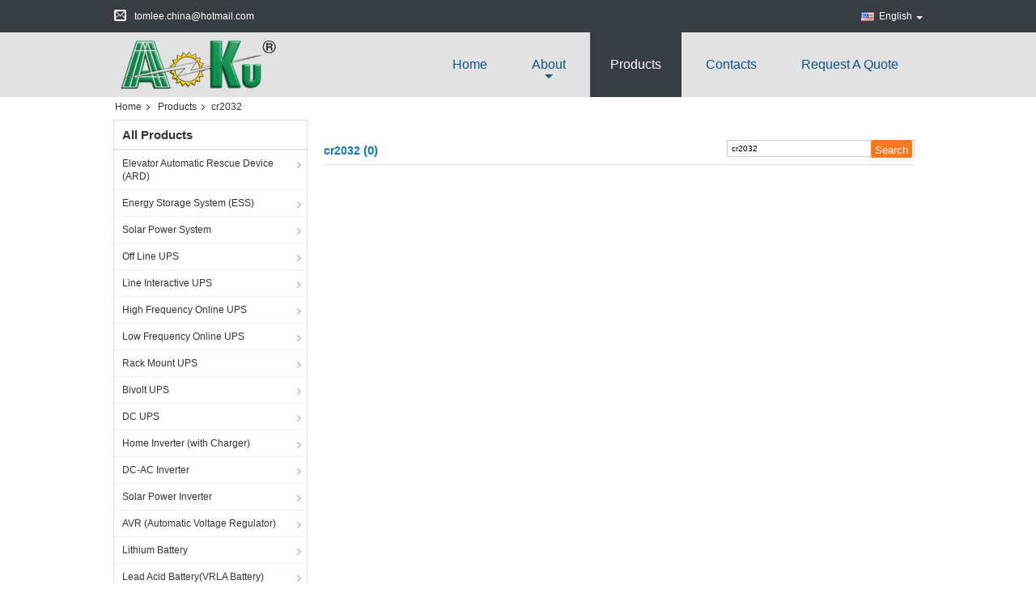

--- FILE ---
content_type: text/html
request_url: https://www.svc-aoku.com/buy-cr2032.html
body_size: 18984
content:
<!DOCTYPE html>
<html lang="en">
<head>
	<meta charset="utf-8">
	<meta http-equiv="X-UA-Compatible" content="IE=edge">
	<meta name="viewport" content="width=device-width, initial-scale=1.0">
    <title>Buy cr2032, Good quality cr2032 manufacturer</title>
	    <meta name="keywords" content="cr2032, Buy cr2032, Good quality cr2032, cr2032 manufacturer" />
            <meta name="description" content="Good quality cr2032 from cr2032 manufacturer, Buy cr2032 online from China." />
    			<link type='text/css' rel='stylesheet' href='/??/images/global.css,/photo/svc-aoku/sitetpl/style/common.css?ver=1764731743' media='all'>
			  <script type='text/javascript' src='/js/jquery.js'></script><meta property="og:title" content="Buy cr2032, Good quality cr2032 manufacturer" />
<meta property="og:description" content="Good quality cr2032 from cr2032 manufacturer, Buy cr2032 online from China." />
<meta property="og:type" content="product" />
<meta property="og:availability" content="instock" />
<meta property="og:site_name" content="AoKu Electronics Co., Limited" />
<meta property="og:url" content="https://www.svc-aoku.com/buy-cr2032.html" />
<link rel="canonical" href="https://www.svc-aoku.com/buy-cr2032.html" />
<link rel="alternate" href="https://m.svc-aoku.com/buy-cr2032.html" media="only screen and (max-width: 640px)" />
<style type="text/css">
/*<![CDATA[*/
.consent__cookie {position: fixed;top: 0;left: 0;width: 100%;height: 0%;z-index: 100000;}.consent__cookie_bg {position: fixed;top: 0;left: 0;width: 100%;height: 100%;background: #000;opacity: .6;display: none }.consent__cookie_rel {position: fixed;bottom:0;left: 0;width: 100%;background: #fff;display: -webkit-box;display: -ms-flexbox;display: flex;flex-wrap: wrap;padding: 24px 80px;-webkit-box-sizing: border-box;box-sizing: border-box;-webkit-box-pack: justify;-ms-flex-pack: justify;justify-content: space-between;-webkit-transition: all ease-in-out .3s;transition: all ease-in-out .3s }.consent__close {position: absolute;top: 20px;right: 20px;cursor: pointer }.consent__close svg {fill: #777 }.consent__close:hover svg {fill: #000 }.consent__cookie_box {flex: 1;word-break: break-word;}.consent__warm {color: #777;font-size: 16px;margin-bottom: 12px;line-height: 19px }.consent__title {color: #333;font-size: 20px;font-weight: 600;margin-bottom: 12px;line-height: 23px }.consent__itxt {color: #333;font-size: 14px;margin-bottom: 12px;display: -webkit-box;display: -ms-flexbox;display: flex;-webkit-box-align: center;-ms-flex-align: center;align-items: center }.consent__itxt i {display: -webkit-inline-box;display: -ms-inline-flexbox;display: inline-flex;width: 28px;height: 28px;border-radius: 50%;background: #e0f9e9;margin-right: 8px;-webkit-box-align: center;-ms-flex-align: center;align-items: center;-webkit-box-pack: center;-ms-flex-pack: center;justify-content: center }.consent__itxt svg {fill: #3ca860 }.consent__txt {color: #a6a6a6;font-size: 14px;margin-bottom: 8px;line-height: 17px }.consent__btns {display: -webkit-box;display: -ms-flexbox;display: flex;-webkit-box-orient: vertical;-webkit-box-direction: normal;-ms-flex-direction: column;flex-direction: column;-webkit-box-pack: center;-ms-flex-pack: center;justify-content: center;flex-shrink: 0;}.consent__btn {width: 280px;height: 40px;line-height: 40px;text-align: center;background: #3ca860;color: #fff;border-radius: 4px;margin: 8px 0;-webkit-box-sizing: border-box;box-sizing: border-box;cursor: pointer;font-size:14px}.consent__btn:hover {background: #00823b }.consent__btn.empty {color: #3ca860;border: 1px solid #3ca860;background: #fff }.consent__btn.empty:hover {background: #3ca860;color: #fff }.open .consent__cookie_bg {display: block }.open .consent__cookie_rel {bottom: 0 }@media (max-width: 760px) {.consent__btns {width: 100%;align-items: center;}.consent__cookie_rel {padding: 20px 24px }}.consent__cookie.open {display: block;}.consent__cookie {display: none;}
/*]]>*/
</style>
<script type="text/javascript">
/*<![CDATA[*/
window.isvideotpl = 0;window.detailurl = '';
var isShowGuide=0;showGuideColor=0;var company_type = 4;var webim_domain = '';

var colorUrl = '';
var aisearch = 0;
var selfUrl = '';
window.playerReportUrl='/vod/view_count/report';
var query_string = ["Products","Search","cr2032"];
var g_tp = '';
var customtplcolor = 99325;
window.predomainsub = "";
/*]]>*/
</script>
</head>
<body>
<script>
var originProductInfo = '';
var originProductInfo = {"showproduct":1,"pid":"31516920","name":"3KW Off-Grid Solar Inverter Solar System for Home Pure Sine Wave Output, with MPPT Controller, AC input Charger","source_url":"\/sale-31516920-3kw-off-grid-solar-inverter-solar-system-for-home-pure-sine-wave-output-with-mppt-controller-ac-inpu.html","picurl":"\/photo\/pd120535358-3kw_off_grid_solar_inverter_solar_system_for_home_pure_sine_wave_output_with_mppt_controller_ac_input_charger.jpg","propertyDetail":[["Output voltage","208V\/220V\/230V\/240V"],["Type","Off-Grid"],["Output frequency","50Hz or 60Hz"],["Output type","Single"]],"company_name":null,"picurl_c":"\/photo\/pc120535358-3kw_off_grid_solar_inverter_solar_system_for_home_pure_sine_wave_output_with_mppt_controller_ac_input_charger.jpg","price":"","username":"Tom","viewTime":"Last Login : 6 hours 41 minutes ago","subject":"Please quote us your 3KW Off-Grid Solar Inverter Solar System for Home Pure Sine Wave Output, with MPPT Controller, AC input Charger","countrycode":"IR"};
var save_url = "/contactsave.html";
var update_url = "/updateinquiry.html";
var productInfo = {};
var defaulProductInfo = {};
var myDate = new Date();
var curDate = myDate.getFullYear()+'-'+(parseInt(myDate.getMonth())+1)+'-'+myDate.getDate();
var message = '';
var default_pop = 1;
var leaveMessageDialog = document.getElementsByClassName('leave-message-dialog')[0]; // 获取弹层
var _$$ = function (dom) {
    return document.querySelectorAll(dom);
};
resInfo = originProductInfo;
resInfo['name'] = resInfo['name'] || '';
defaulProductInfo.pid = resInfo['pid'];
defaulProductInfo.productName = resInfo['name'] ?? '';
defaulProductInfo.productInfo = resInfo['propertyDetail'];
defaulProductInfo.productImg = resInfo['picurl_c'];
defaulProductInfo.subject = resInfo['subject'] ?? '';
defaulProductInfo.productImgAlt = resInfo['name'] ?? '';
var inquirypopup_tmp = 1;
var message = 'Dear,'+'\r\n'+"I am interested in"+' '+trim(resInfo['name'])+", could you send me more details such as type, size, MOQ, material, etc."+'\r\n'+"Thanks!"+'\r\n'+"Waiting for your reply.";
var message_1 = 'Dear,'+'\r\n'+"I am interested in"+' '+trim(resInfo['name'])+", could you send me more details such as type, size, MOQ, material, etc."+'\r\n'+"Thanks!"+'\r\n'+"Waiting for your reply.";
var message_2 = 'Hello,'+'\r\n'+"I am looking for"+' '+trim(resInfo['name'])+", please send me the price, specification and picture."+'\r\n'+"Your swift response will be highly appreciated."+'\r\n'+"Feel free to contact me for more information."+'\r\n'+"Thanks a lot.";
var message_3 = 'Hello,'+'\r\n'+trim(resInfo['name'])+' '+"meets my expectations."+'\r\n'+"Please give me the best price and some other product information."+'\r\n'+"Feel free to contact me via my mail."+'\r\n'+"Thanks a lot.";

var message_4 = 'Dear,'+'\r\n'+"What is the FOB price on your"+' '+trim(resInfo['name'])+'?'+'\r\n'+"Which is the nearest port name?"+'\r\n'+"Please reply me as soon as possible, it would be better to share further information."+'\r\n'+"Regards!";
var message_5 = 'Hi there,'+'\r\n'+"I am very interested in your"+' '+trim(resInfo['name'])+'.'+'\r\n'+"Please send me your product details."+'\r\n'+"Looking forward to your quick reply."+'\r\n'+"Feel free to contact me by mail."+'\r\n'+"Regards!";

var message_6 = 'Dear,'+'\r\n'+"Please provide us with information about your"+' '+trim(resInfo['name'])+", such as type, size, material, and of course the best price."+'\r\n'+"Looking forward to your quick reply."+'\r\n'+"Thank you!";
var message_7 = 'Dear,'+'\r\n'+"Can you supply"+' '+trim(resInfo['name'])+" for us?"+'\r\n'+"First we want a price list and some product details."+'\r\n'+"I hope to get reply asap and look forward to cooperation."+'\r\n'+"Thank you very much.";
var message_8 = 'hi,'+'\r\n'+"I am looking for"+' '+trim(resInfo['name'])+", please give me some more detailed product information."+'\r\n'+"I look forward to your reply."+'\r\n'+"Thank you!";
var message_9 = 'Hello,'+'\r\n'+"Your"+' '+trim(resInfo['name'])+" meets my requirements very well."+'\r\n'+"Please send me the price, specification, and similar model will be OK."+'\r\n'+"Feel free to chat with me."+'\r\n'+"Thanks!";
var message_10 = 'Dear,'+'\r\n'+"I want to know more about the details and quotation of"+' '+trim(resInfo['name'])+'.'+'\r\n'+"Feel free to contact me."+'\r\n'+"Regards!";

var r = getRandom(1,10);

defaulProductInfo.message = eval("message_"+r);
    defaulProductInfo.message = eval("message_"+r);
        var mytAjax = {

    post: function(url, data, fn) {
        var xhr = new XMLHttpRequest();
        xhr.open("POST", url, true);
        xhr.setRequestHeader("Content-Type", "application/x-www-form-urlencoded;charset=UTF-8");
        xhr.setRequestHeader("X-Requested-With", "XMLHttpRequest");
        xhr.setRequestHeader('Content-Type','text/plain;charset=UTF-8');
        xhr.onreadystatechange = function() {
            if(xhr.readyState == 4 && (xhr.status == 200 || xhr.status == 304)) {
                fn.call(this, xhr.responseText);
            }
        };
        xhr.send(data);
    },

    postform: function(url, data, fn) {
        var xhr = new XMLHttpRequest();
        xhr.open("POST", url, true);
        xhr.setRequestHeader("X-Requested-With", "XMLHttpRequest");
        xhr.onreadystatechange = function() {
            if(xhr.readyState == 4 && (xhr.status == 200 || xhr.status == 304)) {
                fn.call(this, xhr.responseText);
            }
        };
        xhr.send(data);
    }
};
/*window.onload = function(){
    leaveMessageDialog = document.getElementsByClassName('leave-message-dialog')[0];
    if (window.localStorage.recordDialogStatus=='undefined' || (window.localStorage.recordDialogStatus!='undefined' && window.localStorage.recordDialogStatus != curDate)) {
        setTimeout(function(){
            if(parseInt(inquirypopup_tmp%10) == 1){
                creatDialog(defaulProductInfo, 1);
            }
        }, 6000);
    }
};*/
function trim(str)
{
    str = str.replace(/(^\s*)/g,"");
    return str.replace(/(\s*$)/g,"");
};
function getRandom(m,n){
    var num = Math.floor(Math.random()*(m - n) + n);
    return num;
};
function strBtn(param) {

    var starattextarea = document.getElementById("textareamessage").value.length;
    var email = document.getElementById("startEmail").value;

    var default_tip = document.querySelectorAll(".watermark_container").length;
    if (20 < starattextarea && starattextarea < 3000) {
        if(default_tip>0){
            document.getElementById("textareamessage1").parentNode.parentNode.nextElementSibling.style.display = "none";
        }else{
            document.getElementById("textareamessage1").parentNode.nextElementSibling.style.display = "none";
        }

    } else {
        if(default_tip>0){
            document.getElementById("textareamessage1").parentNode.parentNode.nextElementSibling.style.display = "block";
        }else{
            document.getElementById("textareamessage1").parentNode.nextElementSibling.style.display = "block";
        }

        return;
    }

    // var re = /^([a-zA-Z0-9_-])+@([a-zA-Z0-9_-])+\.([a-zA-Z0-9_-])+/i;/*邮箱不区分大小写*/
    var re = /^[a-zA-Z0-9][\w-]*(\.?[\w-]+)*@[a-zA-Z0-9-]+(\.[a-zA-Z0-9]+)+$/i;
    if (!re.test(email)) {
        document.getElementById("startEmail").nextElementSibling.style.display = "block";
        return;
    } else {
        document.getElementById("startEmail").nextElementSibling.style.display = "none";
    }

    var subject = document.getElementById("pop_subject").value;
    var pid = document.getElementById("pop_pid").value;
    var message = document.getElementById("textareamessage").value;
    var sender_email = document.getElementById("startEmail").value;
    var tel = '';
    if (document.getElementById("tel0") != undefined && document.getElementById("tel0") != '')
        tel = document.getElementById("tel0").value;
    var form_serialize = '&tel='+tel;

    form_serialize = form_serialize.replace(/\+/g, "%2B");
    mytAjax.post(save_url,"pid="+pid+"&subject="+subject+"&email="+sender_email+"&message="+(message)+form_serialize,function(res){
        var mes = JSON.parse(res);
        if(mes.status == 200){
            var iid = mes.iid;
            document.getElementById("pop_iid").value = iid;
            document.getElementById("pop_uuid").value = mes.uuid;

            if(typeof gtag_report_conversion === "function"){
                gtag_report_conversion();//执行统计js代码
            }
            if(typeof fbq === "function"){
                fbq('track','Purchase');//执行统计js代码
            }
        }
    });
    for (var index = 0; index < document.querySelectorAll(".dialog-content-pql").length; index++) {
        document.querySelectorAll(".dialog-content-pql")[index].style.display = "none";
    };
    $('#idphonepql').val(tel);
    document.getElementById("dialog-content-pql-id").style.display = "block";
    ;
};
function twoBtnOk(param) {

    var selectgender = document.getElementById("Mr").innerHTML;
    var iid = document.getElementById("pop_iid").value;
    var sendername = document.getElementById("idnamepql").value;
    var senderphone = document.getElementById("idphonepql").value;
    var sendercname = document.getElementById("idcompanypql").value;
    var uuid = document.getElementById("pop_uuid").value;
    var gender = 2;
    if(selectgender == 'Mr.') gender = 0;
    if(selectgender == 'Mrs.') gender = 1;
    var pid = document.getElementById("pop_pid").value;
    var form_serialize = '';

        form_serialize = form_serialize.replace(/\+/g, "%2B");

    mytAjax.post(update_url,"iid="+iid+"&gender="+gender+"&uuid="+uuid+"&name="+(sendername)+"&tel="+(senderphone)+"&company="+(sendercname)+form_serialize,function(res){});

    for (var index = 0; index < document.querySelectorAll(".dialog-content-pql").length; index++) {
        document.querySelectorAll(".dialog-content-pql")[index].style.display = "none";
    };
    document.getElementById("dialog-content-pql-ok").style.display = "block";

};
function toCheckMust(name) {
    $('#'+name+'error').hide();
}
function handClidk(param) {
    var starattextarea = document.getElementById("textareamessage1").value.length;
    var email = document.getElementById("startEmail1").value;
    var default_tip = document.querySelectorAll(".watermark_container").length;
    if (20 < starattextarea && starattextarea < 3000) {
        if(default_tip>0){
            document.getElementById("textareamessage1").parentNode.parentNode.nextElementSibling.style.display = "none";
        }else{
            document.getElementById("textareamessage1").parentNode.nextElementSibling.style.display = "none";
        }

    } else {
        if(default_tip>0){
            document.getElementById("textareamessage1").parentNode.parentNode.nextElementSibling.style.display = "block";
        }else{
            document.getElementById("textareamessage1").parentNode.nextElementSibling.style.display = "block";
        }

        return;
    }

    // var re = /^([a-zA-Z0-9_-])+@([a-zA-Z0-9_-])+\.([a-zA-Z0-9_-])+/i;
    var re = /^[a-zA-Z0-9][\w-]*(\.?[\w-]+)*@[a-zA-Z0-9-]+(\.[a-zA-Z0-9]+)+$/i;
    if (!re.test(email)) {
        document.getElementById("startEmail1").nextElementSibling.style.display = "block";
        return;
    } else {
        document.getElementById("startEmail1").nextElementSibling.style.display = "none";
    }

    var subject = document.getElementById("pop_subject").value;
    var pid = document.getElementById("pop_pid").value;
    var message = document.getElementById("textareamessage1").value;
    var sender_email = document.getElementById("startEmail1").value;
    var form_serialize = tel = '';
    if (document.getElementById("tel1") != undefined && document.getElementById("tel1") != '')
        tel = document.getElementById("tel1").value;
        mytAjax.post(save_url,"email="+sender_email+"&tel="+tel+"&pid="+pid+"&message="+message+"&subject="+subject+form_serialize,function(res){

        var mes = JSON.parse(res);
        if(mes.status == 200){
            var iid = mes.iid;
            document.getElementById("pop_iid").value = iid;
            document.getElementById("pop_uuid").value = mes.uuid;
            if(typeof gtag_report_conversion === "function"){
                gtag_report_conversion();//执行统计js代码
            }
        }

    });
    for (var index = 0; index < document.querySelectorAll(".dialog-content-pql").length; index++) {
        document.querySelectorAll(".dialog-content-pql")[index].style.display = "none";
    };
    $('#idphonepql').val(tel);
    document.getElementById("dialog-content-pql-id").style.display = "block";

};
window.addEventListener('load', function () {
    $('.checkbox-wrap label').each(function(){
        if($(this).find('input').prop('checked')){
            $(this).addClass('on')
        }else {
            $(this).removeClass('on')
        }
    })
    $(document).on('click', '.checkbox-wrap label' , function(ev){
        if (ev.target.tagName.toUpperCase() != 'INPUT') {
            $(this).toggleClass('on')
        }
    })
})

function hand_video(pdata) {
    data = JSON.parse(pdata);
    productInfo.productName = data.productName;
    productInfo.productInfo = data.productInfo;
    productInfo.productImg = data.productImg;
    productInfo.subject = data.subject;

    var message = 'Dear,'+'\r\n'+"I am interested in"+' '+trim(data.productName)+", could you send me more details such as type, size, quantity, material, etc."+'\r\n'+"Thanks!"+'\r\n'+"Waiting for your reply.";

    var message = 'Dear,'+'\r\n'+"I am interested in"+' '+trim(data.productName)+", could you send me more details such as type, size, MOQ, material, etc."+'\r\n'+"Thanks!"+'\r\n'+"Waiting for your reply.";
    var message_1 = 'Dear,'+'\r\n'+"I am interested in"+' '+trim(data.productName)+", could you send me more details such as type, size, MOQ, material, etc."+'\r\n'+"Thanks!"+'\r\n'+"Waiting for your reply.";
    var message_2 = 'Hello,'+'\r\n'+"I am looking for"+' '+trim(data.productName)+", please send me the price, specification and picture."+'\r\n'+"Your swift response will be highly appreciated."+'\r\n'+"Feel free to contact me for more information."+'\r\n'+"Thanks a lot.";
    var message_3 = 'Hello,'+'\r\n'+trim(data.productName)+' '+"meets my expectations."+'\r\n'+"Please give me the best price and some other product information."+'\r\n'+"Feel free to contact me via my mail."+'\r\n'+"Thanks a lot.";

    var message_4 = 'Dear,'+'\r\n'+"What is the FOB price on your"+' '+trim(data.productName)+'?'+'\r\n'+"Which is the nearest port name?"+'\r\n'+"Please reply me as soon as possible, it would be better to share further information."+'\r\n'+"Regards!";
    var message_5 = 'Hi there,'+'\r\n'+"I am very interested in your"+' '+trim(data.productName)+'.'+'\r\n'+"Please send me your product details."+'\r\n'+"Looking forward to your quick reply."+'\r\n'+"Feel free to contact me by mail."+'\r\n'+"Regards!";

    var message_6 = 'Dear,'+'\r\n'+"Please provide us with information about your"+' '+trim(data.productName)+", such as type, size, material, and of course the best price."+'\r\n'+"Looking forward to your quick reply."+'\r\n'+"Thank you!";
    var message_7 = 'Dear,'+'\r\n'+"Can you supply"+' '+trim(data.productName)+" for us?"+'\r\n'+"First we want a price list and some product details."+'\r\n'+"I hope to get reply asap and look forward to cooperation."+'\r\n'+"Thank you very much.";
    var message_8 = 'hi,'+'\r\n'+"I am looking for"+' '+trim(data.productName)+", please give me some more detailed product information."+'\r\n'+"I look forward to your reply."+'\r\n'+"Thank you!";
    var message_9 = 'Hello,'+'\r\n'+"Your"+' '+trim(data.productName)+" meets my requirements very well."+'\r\n'+"Please send me the price, specification, and similar model will be OK."+'\r\n'+"Feel free to chat with me."+'\r\n'+"Thanks!";
    var message_10 = 'Dear,'+'\r\n'+"I want to know more about the details and quotation of"+' '+trim(data.productName)+'.'+'\r\n'+"Feel free to contact me."+'\r\n'+"Regards!";

    var r = getRandom(1,10);

    productInfo.message = eval("message_"+r);
            if(parseInt(inquirypopup_tmp/10) == 1){
        productInfo.message = "";
    }
    productInfo.pid = data.pid;
    creatDialog(productInfo, 2);
};

function handDialog(pdata) {
    data = JSON.parse(pdata);
    productInfo.productName = data.productName;
    productInfo.productInfo = data.productInfo;
    productInfo.productImg = data.productImg;
    productInfo.subject = data.subject;

    var message = 'Dear,'+'\r\n'+"I am interested in"+' '+trim(data.productName)+", could you send me more details such as type, size, quantity, material, etc."+'\r\n'+"Thanks!"+'\r\n'+"Waiting for your reply.";

    var message = 'Dear,'+'\r\n'+"I am interested in"+' '+trim(data.productName)+", could you send me more details such as type, size, MOQ, material, etc."+'\r\n'+"Thanks!"+'\r\n'+"Waiting for your reply.";
    var message_1 = 'Dear,'+'\r\n'+"I am interested in"+' '+trim(data.productName)+", could you send me more details such as type, size, MOQ, material, etc."+'\r\n'+"Thanks!"+'\r\n'+"Waiting for your reply.";
    var message_2 = 'Hello,'+'\r\n'+"I am looking for"+' '+trim(data.productName)+", please send me the price, specification and picture."+'\r\n'+"Your swift response will be highly appreciated."+'\r\n'+"Feel free to contact me for more information."+'\r\n'+"Thanks a lot.";
    var message_3 = 'Hello,'+'\r\n'+trim(data.productName)+' '+"meets my expectations."+'\r\n'+"Please give me the best price and some other product information."+'\r\n'+"Feel free to contact me via my mail."+'\r\n'+"Thanks a lot.";

    var message_4 = 'Dear,'+'\r\n'+"What is the FOB price on your"+' '+trim(data.productName)+'?'+'\r\n'+"Which is the nearest port name?"+'\r\n'+"Please reply me as soon as possible, it would be better to share further information."+'\r\n'+"Regards!";
    var message_5 = 'Hi there,'+'\r\n'+"I am very interested in your"+' '+trim(data.productName)+'.'+'\r\n'+"Please send me your product details."+'\r\n'+"Looking forward to your quick reply."+'\r\n'+"Feel free to contact me by mail."+'\r\n'+"Regards!";

    var message_6 = 'Dear,'+'\r\n'+"Please provide us with information about your"+' '+trim(data.productName)+", such as type, size, material, and of course the best price."+'\r\n'+"Looking forward to your quick reply."+'\r\n'+"Thank you!";
    var message_7 = 'Dear,'+'\r\n'+"Can you supply"+' '+trim(data.productName)+" for us?"+'\r\n'+"First we want a price list and some product details."+'\r\n'+"I hope to get reply asap and look forward to cooperation."+'\r\n'+"Thank you very much.";
    var message_8 = 'hi,'+'\r\n'+"I am looking for"+' '+trim(data.productName)+", please give me some more detailed product information."+'\r\n'+"I look forward to your reply."+'\r\n'+"Thank you!";
    var message_9 = 'Hello,'+'\r\n'+"Your"+' '+trim(data.productName)+" meets my requirements very well."+'\r\n'+"Please send me the price, specification, and similar model will be OK."+'\r\n'+"Feel free to chat with me."+'\r\n'+"Thanks!";
    var message_10 = 'Dear,'+'\r\n'+"I want to know more about the details and quotation of"+' '+trim(data.productName)+'.'+'\r\n'+"Feel free to contact me."+'\r\n'+"Regards!";

    var r = getRandom(1,10);
    productInfo.message = eval("message_"+r);
            if(parseInt(inquirypopup_tmp/10) == 1){
        productInfo.message = "";
    }
    productInfo.pid = data.pid;
    creatDialog(productInfo, 2);
};

function closepql(param) {

    leaveMessageDialog.style.display = 'none';
};

function closepql2(param) {

    for (var index = 0; index < document.querySelectorAll(".dialog-content-pql").length; index++) {
        document.querySelectorAll(".dialog-content-pql")[index].style.display = "none";
    };
    document.getElementById("dialog-content-pql-ok").style.display = "block";
};

function decodeHtmlEntities(str) {
    var tempElement = document.createElement('div');
    tempElement.innerHTML = str;
    return tempElement.textContent || tempElement.innerText || '';
}

function initProduct(productInfo,type){

    productInfo.productName = decodeHtmlEntities(productInfo.productName);
    productInfo.message = decodeHtmlEntities(productInfo.message);

    leaveMessageDialog = document.getElementsByClassName('leave-message-dialog')[0];
    leaveMessageDialog.style.display = "block";
    if(type == 3){
        var popinquiryemail = document.getElementById("popinquiryemail").value;
        _$$("#startEmail1")[0].value = popinquiryemail;
    }else{
        _$$("#startEmail1")[0].value = "";
    }
    _$$("#startEmail")[0].value = "";
    _$$("#idnamepql")[0].value = "";
    _$$("#idphonepql")[0].value = "";
    _$$("#idcompanypql")[0].value = "";

    _$$("#pop_pid")[0].value = productInfo.pid;
    _$$("#pop_subject")[0].value = productInfo.subject;
    
    if(parseInt(inquirypopup_tmp/10) == 1){
        productInfo.message = "";
    }

    _$$("#textareamessage1")[0].value = productInfo.message;
    _$$("#textareamessage")[0].value = productInfo.message;

    _$$("#dialog-content-pql-id .titlep")[0].innerHTML = productInfo.productName;
    _$$("#dialog-content-pql-id img")[0].setAttribute("src", productInfo.productImg);
    _$$("#dialog-content-pql-id img")[0].setAttribute("alt", productInfo.productImgAlt);

    _$$("#dialog-content-pql-id-hand img")[0].setAttribute("src", productInfo.productImg);
    _$$("#dialog-content-pql-id-hand img")[0].setAttribute("alt", productInfo.productImgAlt);
    _$$("#dialog-content-pql-id-hand .titlep")[0].innerHTML = productInfo.productName;

    if (productInfo.productInfo.length > 0) {
        var ul2, ul;
        ul = document.createElement("ul");
        for (var index = 0; index < productInfo.productInfo.length; index++) {
            var el = productInfo.productInfo[index];
            var li = document.createElement("li");
            var span1 = document.createElement("span");
            span1.innerHTML = el[0] + ":";
            var span2 = document.createElement("span");
            span2.innerHTML = el[1];
            li.appendChild(span1);
            li.appendChild(span2);
            ul.appendChild(li);

        }
        ul2 = ul.cloneNode(true);
        if (type === 1) {
            _$$("#dialog-content-pql-id .left")[0].replaceChild(ul, _$$("#dialog-content-pql-id .left ul")[0]);
        } else {
            _$$("#dialog-content-pql-id-hand .left")[0].replaceChild(ul2, _$$("#dialog-content-pql-id-hand .left ul")[0]);
            _$$("#dialog-content-pql-id .left")[0].replaceChild(ul, _$$("#dialog-content-pql-id .left ul")[0]);
        }
    };
    for (var index = 0; index < _$$("#dialog-content-pql-id .right ul li").length; index++) {
        _$$("#dialog-content-pql-id .right ul li")[index].addEventListener("click", function (params) {
            _$$("#dialog-content-pql-id .right #Mr")[0].innerHTML = this.innerHTML
        }, false)

    };

};
function closeInquiryCreateDialog() {
    document.getElementById("xuanpan_dialog_box_pql").style.display = "none";
};
function showInquiryCreateDialog() {
    document.getElementById("xuanpan_dialog_box_pql").style.display = "block";
};
function submitPopInquiry(){
    var message = document.getElementById("inquiry_message").value;
    var email = document.getElementById("inquiry_email").value;
    var subject = defaulProductInfo.subject;
    var pid = defaulProductInfo.pid;
    if (email === undefined) {
        showInquiryCreateDialog();
        document.getElementById("inquiry_email").style.border = "1px solid red";
        return false;
    };
    if (message === undefined) {
        showInquiryCreateDialog();
        document.getElementById("inquiry_message").style.border = "1px solid red";
        return false;
    };
    if (email.search(/^\w+((-\w+)|(\.\w+))*\@[A-Za-z0-9]+((\.|-)[A-Za-z0-9]+)*\.[A-Za-z0-9]+$/) == -1) {
        document.getElementById("inquiry_email").style.border= "1px solid red";
        showInquiryCreateDialog();
        return false;
    } else {
        document.getElementById("inquiry_email").style.border= "";
    };
    if (message.length < 20 || message.length >3000) {
        showInquiryCreateDialog();
        document.getElementById("inquiry_message").style.border = "1px solid red";
        return false;
    } else {
        document.getElementById("inquiry_message").style.border = "";
    };
    var tel = '';
    if (document.getElementById("tel") != undefined && document.getElementById("tel") != '')
        tel = document.getElementById("tel").value;

    mytAjax.post(save_url,"pid="+pid+"&subject="+subject+"&email="+email+"&message="+(message)+'&tel='+tel,function(res){
        var mes = JSON.parse(res);
        if(mes.status == 200){
            var iid = mes.iid;
            document.getElementById("pop_iid").value = iid;
            document.getElementById("pop_uuid").value = mes.uuid;

        }
    });
    initProduct(defaulProductInfo);
    for (var index = 0; index < document.querySelectorAll(".dialog-content-pql").length; index++) {
        document.querySelectorAll(".dialog-content-pql")[index].style.display = "none";
    };
    $('#idphonepql').val(tel);
    document.getElementById("dialog-content-pql-id").style.display = "block";

};

//带附件上传
function submitPopInquiryfile(email_id,message_id,check_sort,name_id,phone_id,company_id,attachments){

    if(typeof(check_sort) == 'undefined'){
        check_sort = 0;
    }
    var message = document.getElementById(message_id).value;
    var email = document.getElementById(email_id).value;
    var attachments = document.getElementById(attachments).value;
    if(typeof(name_id) !== 'undefined' && name_id != ""){
        var name  = document.getElementById(name_id).value;
    }
    if(typeof(phone_id) !== 'undefined' && phone_id != ""){
        var phone = document.getElementById(phone_id).value;
    }
    if(typeof(company_id) !== 'undefined' && company_id != ""){
        var company = document.getElementById(company_id).value;
    }
    var subject = defaulProductInfo.subject;
    var pid = defaulProductInfo.pid;

    if(check_sort == 0){
        if (email === undefined) {
            showInquiryCreateDialog();
            document.getElementById(email_id).style.border = "1px solid red";
            return false;
        };
        if (message === undefined) {
            showInquiryCreateDialog();
            document.getElementById(message_id).style.border = "1px solid red";
            return false;
        };

        if (email.search(/^\w+((-\w+)|(\.\w+))*\@[A-Za-z0-9]+((\.|-)[A-Za-z0-9]+)*\.[A-Za-z0-9]+$/) == -1) {
            document.getElementById(email_id).style.border= "1px solid red";
            showInquiryCreateDialog();
            return false;
        } else {
            document.getElementById(email_id).style.border= "";
        };
        if (message.length < 20 || message.length >3000) {
            showInquiryCreateDialog();
            document.getElementById(message_id).style.border = "1px solid red";
            return false;
        } else {
            document.getElementById(message_id).style.border = "";
        };
    }else{

        if (message === undefined) {
            showInquiryCreateDialog();
            document.getElementById(message_id).style.border = "1px solid red";
            return false;
        };

        if (email === undefined) {
            showInquiryCreateDialog();
            document.getElementById(email_id).style.border = "1px solid red";
            return false;
        };

        if (message.length < 20 || message.length >3000) {
            showInquiryCreateDialog();
            document.getElementById(message_id).style.border = "1px solid red";
            return false;
        } else {
            document.getElementById(message_id).style.border = "";
        };

        if (email.search(/^\w+((-\w+)|(\.\w+))*\@[A-Za-z0-9]+((\.|-)[A-Za-z0-9]+)*\.[A-Za-z0-9]+$/) == -1) {
            document.getElementById(email_id).style.border= "1px solid red";
            showInquiryCreateDialog();
            return false;
        } else {
            document.getElementById(email_id).style.border= "";
        };

    };

    mytAjax.post(save_url,"pid="+pid+"&subject="+subject+"&email="+email+"&message="+message+"&company="+company+"&attachments="+attachments,function(res){
        var mes = JSON.parse(res);
        if(mes.status == 200){
            var iid = mes.iid;
            document.getElementById("pop_iid").value = iid;
            document.getElementById("pop_uuid").value = mes.uuid;

            if(typeof gtag_report_conversion === "function"){
                gtag_report_conversion();//执行统计js代码
            }
            if(typeof fbq === "function"){
                fbq('track','Purchase');//执行统计js代码
            }
        }
    });
    initProduct(defaulProductInfo);

    if(name !== undefined && name != ""){
        _$$("#idnamepql")[0].value = name;
    }

    if(phone !== undefined && phone != ""){
        _$$("#idphonepql")[0].value = phone;
    }

    if(company !== undefined && company != ""){
        _$$("#idcompanypql")[0].value = company;
    }

    for (var index = 0; index < document.querySelectorAll(".dialog-content-pql").length; index++) {
        document.querySelectorAll(".dialog-content-pql")[index].style.display = "none";
    };
    document.getElementById("dialog-content-pql-id").style.display = "block";

};
function submitPopInquiryByParam(email_id,message_id,check_sort,name_id,phone_id,company_id){

    if(typeof(check_sort) == 'undefined'){
        check_sort = 0;
    }

    var senderphone = '';
    var message = document.getElementById(message_id).value;
    var email = document.getElementById(email_id).value;
    if(typeof(name_id) !== 'undefined' && name_id != ""){
        var name  = document.getElementById(name_id).value;
    }
    if(typeof(phone_id) !== 'undefined' && phone_id != ""){
        var phone = document.getElementById(phone_id).value;
        senderphone = phone;
    }
    if(typeof(company_id) !== 'undefined' && company_id != ""){
        var company = document.getElementById(company_id).value;
    }
    var subject = defaulProductInfo.subject;
    var pid = defaulProductInfo.pid;

    if(check_sort == 0){
        if (email === undefined) {
            showInquiryCreateDialog();
            document.getElementById(email_id).style.border = "1px solid red";
            return false;
        };
        if (message === undefined) {
            showInquiryCreateDialog();
            document.getElementById(message_id).style.border = "1px solid red";
            return false;
        };

        if (email.search(/^\w+((-\w+)|(\.\w+))*\@[A-Za-z0-9]+((\.|-)[A-Za-z0-9]+)*\.[A-Za-z0-9]+$/) == -1) {
            document.getElementById(email_id).style.border= "1px solid red";
            showInquiryCreateDialog();
            return false;
        } else {
            document.getElementById(email_id).style.border= "";
        };
        if (message.length < 20 || message.length >3000) {
            showInquiryCreateDialog();
            document.getElementById(message_id).style.border = "1px solid red";
            return false;
        } else {
            document.getElementById(message_id).style.border = "";
        };
    }else{

        if (message === undefined) {
            showInquiryCreateDialog();
            document.getElementById(message_id).style.border = "1px solid red";
            return false;
        };

        if (email === undefined) {
            showInquiryCreateDialog();
            document.getElementById(email_id).style.border = "1px solid red";
            return false;
        };

        if (message.length < 20 || message.length >3000) {
            showInquiryCreateDialog();
            document.getElementById(message_id).style.border = "1px solid red";
            return false;
        } else {
            document.getElementById(message_id).style.border = "";
        };

        if (email.search(/^\w+((-\w+)|(\.\w+))*\@[A-Za-z0-9]+((\.|-)[A-Za-z0-9]+)*\.[A-Za-z0-9]+$/) == -1) {
            document.getElementById(email_id).style.border= "1px solid red";
            showInquiryCreateDialog();
            return false;
        } else {
            document.getElementById(email_id).style.border= "";
        };

    };

    var productsku = "";
    if($("#product_sku").length > 0){
        productsku = $("#product_sku").html();
    }

    mytAjax.post(save_url,"tel="+senderphone+"&pid="+pid+"&subject="+subject+"&email="+email+"&message="+message+"&messagesku="+encodeURI(productsku),function(res){
        var mes = JSON.parse(res);
        if(mes.status == 200){
            var iid = mes.iid;
            document.getElementById("pop_iid").value = iid;
            document.getElementById("pop_uuid").value = mes.uuid;

            if(typeof gtag_report_conversion === "function"){
                gtag_report_conversion();//执行统计js代码
            }
            if(typeof fbq === "function"){
                fbq('track','Purchase');//执行统计js代码
            }
        }
    });
    initProduct(defaulProductInfo);

    if(name !== undefined && name != ""){
        _$$("#idnamepql")[0].value = name;
    }

    if(phone !== undefined && phone != ""){
        _$$("#idphonepql")[0].value = phone;
    }

    if(company !== undefined && company != ""){
        _$$("#idcompanypql")[0].value = company;
    }

    for (var index = 0; index < document.querySelectorAll(".dialog-content-pql").length; index++) {
        document.querySelectorAll(".dialog-content-pql")[index].style.display = "none";

    };
    document.getElementById("dialog-content-pql-id").style.display = "block";

};

function creat_videoDialog(productInfo, type) {

    if(type == 1){
        if(default_pop != 1){
            return false;
        }
        window.localStorage.recordDialogStatus = curDate;
    }else{
        default_pop = 0;
    }
    initProduct(productInfo, type);
    if (type === 1) {
        // 自动弹出
        for (var index = 0; index < document.querySelectorAll(".dialog-content-pql").length; index++) {

            document.querySelectorAll(".dialog-content-pql")[index].style.display = "none";
        };
        document.getElementById("dialog-content-pql").style.display = "block";
    } else {
        // 手动弹出
        for (var index = 0; index < document.querySelectorAll(".dialog-content-pql").length; index++) {
            document.querySelectorAll(".dialog-content-pql")[index].style.display = "none";
        };
        document.getElementById("dialog-content-pql-id-hand").style.display = "block";
    }
}

function creatDialog(productInfo, type) {

    if(type == 1){
        if(default_pop != 1){
            return false;
        }
        window.localStorage.recordDialogStatus = curDate;
    }else{
        default_pop = 0;
    }
    initProduct(productInfo, type);
    if (type === 1) {
        // 自动弹出
        for (var index = 0; index < document.querySelectorAll(".dialog-content-pql").length; index++) {

            document.querySelectorAll(".dialog-content-pql")[index].style.display = "none";
        };
        document.getElementById("dialog-content-pql").style.display = "block";
    } else {
        // 手动弹出
        for (var index = 0; index < document.querySelectorAll(".dialog-content-pql").length; index++) {
            document.querySelectorAll(".dialog-content-pql")[index].style.display = "none";
        };
        document.getElementById("dialog-content-pql-id-hand").style.display = "block";
    }
}

//带邮箱信息打开询盘框 emailtype=1表示带入邮箱
function openDialog(emailtype){
    var type = 2;//不带入邮箱，手动弹出
    if(emailtype == 1){
        var popinquiryemail = document.getElementById("popinquiryemail").value;
        // var re = /^([a-zA-Z0-9_-])+@([a-zA-Z0-9_-])+\.([a-zA-Z0-9_-])+/i;
        var re = /^[a-zA-Z0-9][\w-]*(\.?[\w-]+)*@[a-zA-Z0-9-]+(\.[a-zA-Z0-9]+)+$/i;
        if (!re.test(popinquiryemail)) {
            //前端提示样式;
            showInquiryCreateDialog();
            document.getElementById("popinquiryemail").style.border = "1px solid red";
            return false;
        } else {
            //前端提示样式;
        }
        var type = 3;
    }
    creatDialog(defaulProductInfo,type);
}

//上传附件
function inquiryUploadFile(){
    var fileObj = document.querySelector("#fileId").files[0];
    //构建表单数据
    var formData = new FormData();
    var filesize = fileObj.size;
    if(filesize > 10485760 || filesize == 0) {
        document.getElementById("filetips").style.display = "block";
        return false;
    }else {
        document.getElementById("filetips").style.display = "none";
    }
    formData.append('popinquiryfile', fileObj);
    document.getElementById("quotefileform").reset();
    var save_url = "/inquiryuploadfile.html";
    mytAjax.postform(save_url,formData,function(res){
        var mes = JSON.parse(res);
        if(mes.status == 200){
            document.getElementById("uploader-file-info").innerHTML = document.getElementById("uploader-file-info").innerHTML + "<span class=op>"+mes.attfile.name+"<a class=delatt id=att"+mes.attfile.id+" onclick=delatt("+mes.attfile.id+");>Delete</a></span>";
            var nowattachs = document.getElementById("attachments").value;
            if( nowattachs !== ""){
                var attachs = JSON.parse(nowattachs);
                attachs[mes.attfile.id] = mes.attfile;
            }else{
                var attachs = {};
                attachs[mes.attfile.id] = mes.attfile;
            }
            document.getElementById("attachments").value = JSON.stringify(attachs);
        }
    });
}
//附件删除
function delatt(attid)
{
    var nowattachs = document.getElementById("attachments").value;
    if( nowattachs !== ""){
        var attachs = JSON.parse(nowattachs);
        if(attachs[attid] == ""){
            return false;
        }
        var formData = new FormData();
        var delfile = attachs[attid]['filename'];
        var save_url = "/inquirydelfile.html";
        if(delfile != "") {
            formData.append('delfile', delfile);
            mytAjax.postform(save_url, formData, function (res) {
                if(res !== "") {
                    var mes = JSON.parse(res);
                    if (mes.status == 200) {
                        delete attachs[attid];
                        document.getElementById("attachments").value = JSON.stringify(attachs);
                        var s = document.getElementById("att"+attid);
                        s.parentNode.remove();
                    }
                }
            });
        }
    }else{
        return false;
    }
}

</script>
<div class="leave-message-dialog" style="display: none">
<style>
    .leave-message-dialog .close:before, .leave-message-dialog .close:after{
        content:initial;
    }
</style>
<div class="dialog-content-pql" id="dialog-content-pql" style="display: none">
    <span class="close" onclick="closepql()"><img src="/images/close.png" alt="close"></span>
    <div class="title">
        <p class="firstp-pql">Leave a Message</p>
        <p class="lastp-pql">We will call you back soon!</p>
    </div>
    <div class="form">
        <div class="textarea">
            <textarea style='font-family: robot;'  name="" id="textareamessage" cols="30" rows="10" style="margin-bottom:14px;width:100%"
                placeholder="Please enter your inquiry details."></textarea>
        </div>
        <p class="error-pql"> <span class="icon-pql"><img src="/images/error.png" alt="AoKu Electronics Co., Limited"></span> Your message must be between 20-3,000 characters!</p>
        <input id="startEmail" type="text" placeholder="Enter your E-mail" onkeydown="if(event.keyCode === 13){ strBtn();}">
        <p class="error-pql"><span class="icon-pql"><img src="/images/error.png" alt="AoKu Electronics Co., Limited"></span> Please check your E-mail! </p>
                <div class="operations">
            <div class='btn' id="submitStart" type="submit" onclick="strBtn()">SUBMIT</div>
        </div>
            </div>
</div>
<div class="dialog-content-pql dialog-content-pql-id" id="dialog-content-pql-id" style="display:none">
        <span class="close" onclick="closepql2()"><svg t="1648434466530" class="icon" viewBox="0 0 1024 1024" version="1.1" xmlns="http://www.w3.org/2000/svg" p-id="2198" width="16" height="16"><path d="M576 512l277.333333 277.333333-64 64-277.333333-277.333333L234.666667 853.333333 170.666667 789.333333l277.333333-277.333333L170.666667 234.666667 234.666667 170.666667l277.333333 277.333333L789.333333 170.666667 853.333333 234.666667 576 512z" fill="#444444" p-id="2199"></path></svg></span>
    <div class="left">
        <div class="img"><img></div>
        <p class="titlep"></p>
        <ul> </ul>
    </div>
    <div class="right">
                <p class="title">More information facilitates better communication.</p>
                <div style="position: relative;">
            <div class="mr"> <span id="Mr">Mr.</span>
                <ul>
                    <li>Mr.</li>
                    <li>Mrs.</li>
                </ul>
            </div>
            <input style="text-indent: 80px;" type="text" id="idnamepql" placeholder="Input your name">
        </div>
        <input type="text"  id="idphonepql"  placeholder="Phone Number">
        <input type="text" id="idcompanypql"  placeholder="Company" onkeydown="if(event.keyCode === 13){ twoBtnOk();}">
                <div class="btn form_new" id="twoBtnOk" onclick="twoBtnOk()">OK</div>
    </div>
</div>

<div class="dialog-content-pql dialog-content-pql-ok" id="dialog-content-pql-ok" style="display:none">
        <span class="close" onclick="closepql()"><svg t="1648434466530" class="icon" viewBox="0 0 1024 1024" version="1.1" xmlns="http://www.w3.org/2000/svg" p-id="2198" width="16" height="16"><path d="M576 512l277.333333 277.333333-64 64-277.333333-277.333333L234.666667 853.333333 170.666667 789.333333l277.333333-277.333333L170.666667 234.666667 234.666667 170.666667l277.333333 277.333333L789.333333 170.666667 853.333333 234.666667 576 512z" fill="#444444" p-id="2199"></path></svg></span>
    <div class="duihaook"></div>
        <p class="title">Submitted successfully!</p>
        <p class="p1" style="text-align: center; font-size: 18px; margin-top: 14px;">We will call you back soon!</p>
    <div class="btn" onclick="closepql()" id="endOk" style="margin: 0 auto;margin-top: 50px;">OK</div>
</div>
<div class="dialog-content-pql dialog-content-pql-id dialog-content-pql-id-hand" id="dialog-content-pql-id-hand"
    style="display:none">
     <input type="hidden" name="pop_pid" id="pop_pid" value="0">
     <input type="hidden" name="pop_subject" id="pop_subject" value="">
     <input type="hidden" name="pop_iid" id="pop_iid" value="0">
     <input type="hidden" name="pop_uuid" id="pop_uuid" value="0">
        <span class="close" onclick="closepql()"><svg t="1648434466530" class="icon" viewBox="0 0 1024 1024" version="1.1" xmlns="http://www.w3.org/2000/svg" p-id="2198" width="16" height="16"><path d="M576 512l277.333333 277.333333-64 64-277.333333-277.333333L234.666667 853.333333 170.666667 789.333333l277.333333-277.333333L170.666667 234.666667 234.666667 170.666667l277.333333 277.333333L789.333333 170.666667 853.333333 234.666667 576 512z" fill="#444444" p-id="2199"></path></svg></span>
    <div class="left">
        <div class="img"><img></div>
        <p class="titlep"></p>
        <ul> </ul>
    </div>
    <div class="right" style="float:right">
                <div class="title">
            <p class="firstp-pql">Leave a Message</p>
            <p class="lastp-pql">We will call you back soon!</p>
        </div>
                <div class="form">
            <div class="textarea">
                <textarea style='font-family: robot;' name="message" id="textareamessage1" cols="30" rows="10"
                    placeholder="Please enter your inquiry details."></textarea>
            </div>
            <p class="error-pql"> <span class="icon-pql"><img src="/images/error.png" alt="AoKu Electronics Co., Limited"></span> Your message must be between 20-3,000 characters!</p>

                            <input style="display:none" id="tel1" name="tel" type="text" oninput="value=value.replace(/[^0-9_+-]/g,'');" placeholder="Phone Number">
                        <input id='startEmail1' name='email' data-type='1' type='text'
                   placeholder="Enter your E-mail"
                   onkeydown='if(event.keyCode === 13){ handClidk();}'>
            
            <p class='error-pql'><span class='icon-pql'>
                    <img src="/images/error.png" alt="AoKu Electronics Co., Limited"></span> Please check your E-mail!            </p>

            <div class="operations">
                <div class='btn' id="submitStart1" type="submit" onclick="handClidk()">SUBMIT</div>
            </div>
        </div>
    </div>
</div>
</div>
<div id="xuanpan_dialog_box_pql" class="xuanpan_dialog_box_pql"
    style="display:none;background:rgba(0,0,0,.6);width:100%;height:100%;position: fixed;top:0;left:0;z-index: 999999;">
    <div class="box_pql"
      style="width:526px;height:206px;background:rgba(255,255,255,1);opacity:1;border-radius:4px;position: absolute;left: 50%;top: 50%;transform: translate(-50%,-50%);">
      <div onclick="closeInquiryCreateDialog()" class="close close_create_dialog"
        style="cursor: pointer;height:42px;width:40px;float:right;padding-top: 16px;"><span
          style="display: inline-block;width: 25px;height: 2px;background: rgb(114, 114, 114);transform: rotate(45deg); "><span
            style="display: block;width: 25px;height: 2px;background: rgb(114, 114, 114);transform: rotate(-90deg); "></span></span>
      </div>
      <div
        style="height: 72px; overflow: hidden; text-overflow: ellipsis; display:-webkit-box;-ebkit-line-clamp: 3;-ebkit-box-orient: vertical; margin-top: 58px; padding: 0 84px; font-size: 18px; color: rgba(51, 51, 51, 1); text-align: center; ">
        Please leave your correct email and detailed requirements (20-3,000 characters).</div>
      <div onclick="closeInquiryCreateDialog()" class="close_create_dialog"
        style="width: 139px; height: 36px; background: rgba(253, 119, 34, 1); border-radius: 4px; margin: 16px auto; color: rgba(255, 255, 255, 1); font-size: 18px; line-height: 36px; text-align: center;">
        OK</div>
    </div>
</div>
<style type="text/css">.vr-asidebox {position: fixed; bottom: 290px; left: 16px; width: 160px; height: 90px; background: #eee; overflow: hidden; border: 4px solid rgba(4, 120, 237, 0.24); box-shadow: 0px 8px 16px rgba(0, 0, 0, 0.08); border-radius: 8px; display: none; z-index: 1000; } .vr-small {position: fixed; bottom: 290px; left: 16px; width: 72px; height: 90px; background: url(/images/ctm_icon_vr.png) no-repeat center; background-size: 69.5px; overflow: hidden; display: none; cursor: pointer; z-index: 1000; display: block; text-decoration: none; } .vr-group {position: relative; } .vr-animate {width: 160px; height: 90px; background: #eee; position: relative; } .js-marquee {/*margin-right: 0!important;*/ } .vr-link {position: absolute; top: 0; left: 0; width: 100%; height: 100%; display: none; } .vr-mask {position: absolute; top: 0px; left: 0px; width: 100%; height: 100%; display: block; background: #000; opacity: 0.4; } .vr-jump {position: absolute; top: 0px; left: 0px; width: 100%; height: 100%; display: block; background: url(/images/ctm_icon_see.png) no-repeat center center; background-size: 34px; font-size: 0; } .vr-close {position: absolute; top: 50%; right: 0px; width: 16px; height: 20px; display: block; transform: translate(0, -50%); background: rgba(255, 255, 255, 0.6); border-radius: 4px 0px 0px 4px; cursor: pointer; } .vr-close i {position: absolute; top: 0px; left: 0px; width: 100%; height: 100%; display: block; background: url(/images/ctm_icon_left.png) no-repeat center center; background-size: 16px; } .vr-group:hover .vr-link {display: block; } .vr-logo {position: absolute; top: 4px; left: 4px; width: 50px; height: 14px; background: url(/images/ctm_icon_vrshow.png) no-repeat; background-size: 48px; }
</style>

<div class="cont_main_whole">
<style>
    .f_header_contactall #p_l dt div:hover{
        color: #ff7519;
        text-decoration: underline;
    }
    .f_header_contactall #p_l dt{
        background:none;
        padding-left:10px
    }
    .f_header_contactall #p_l{
        width: 130px;
    }
</style>

<div class="f_header_contactall">
    <table cellspacing="0" cellpadding="0" class="header_top">
        <tr>
            <td class="address"><span class="address_icon"></span></td>
            <td class="email"><span class="email_icon"></span>tomlee.china@hotmail.com</td>
            <td class="phone"><span class="phone_icon"></span><span id="hourZone"></span></td>
            <td class="social_links_list">
                                <script>
                    var title = $("f_header_contactall").text();
                    var href = this.location.href;
                    $(".social_links_list a").each(function () {
                        if ($(this).hasClass("facebook")) {
                            $(this).attr("href", "http://www.facebook.com/sharer/sharer.php?u=" + href + "&t=" + title);
                        }
                        if ($(this).hasClass("twitter")) {
                            $(this).attr("href", "http://twitter.com/home?status=" + href + " " + title);
                        }
                        if ($(this).hasClass("linkedin")) {
                            $(this).attr("href", "http://www.linkedin.com/shareArticle?mini=true&url=" + href + "&title=" + title);
                        }
                        if ($(this).hasClass("google")) {
                            $(this).attr("href", "http://www.google.com/bookmarks/mark?op=add&bkmk=" + href + "&title=" + title);
                        }
                    });
                </script>


            </td>
            <td>
                                <div class="f_cur select_language_wrap" id="selectlang">
                                        <a id="tranimg"
                       href="javascript:;"
                       class="ope english">English<span class="fh_jiantou"></span>
                    </a>
                    <dl id="p_l" class="select_language" style="display: none">
                                                    <dt class="english">
                                  <img src="[data-uri]" alt="" style="width: 16px; height: 12px; margin-right: 8px; border: 1px solid #ccc;">
                                                                    <a title="English" href="https://www.svc-aoku.com/buy-cr2032.html">English</a>                            </dt>
                                            </dl>
                </div>
                            </td>
        </tr>
    </table>
</div>

    <script>
        var show_f_header_main_dealZoneHour = true;
    </script>

<script>
    if(window.addEventListener){
        window.addEventListener("load",function(){
            $(".select_language_wrap").mouseover(function () {
                $(this).children(".select_language").show();
            })
            $(".select_language_wrap").mouseout(function () {
                $(this).children(".select_language").hide();
            })
            if ((typeof(show_f_header_main_dealZoneHour) != "undefined") && show_f_header_main_dealZoneHour) {
                f_header_main_dealZoneHour(
                    "00",
                    "08",
                    "00",
                    "17",
                    "86-137-94980878",
                    "86-137-94980878");
            }
        },false);
    }
    else{
        window.attachEvent("onload",function(){
            $(".select_language_wrap").mouseover(function () {
                $(this).children(".select_language").show();
            })
            $(".select_language_wrap").mouseout(function () {
                $(this).children(".select_language").hide();
            })
            if ((typeof(show_f_header_main_dealZoneHour) != "undefined") && show_f_header_main_dealZoneHour) {
                f_header_main_dealZoneHour(
                    "00",
                    "08",
                    "00",
                    "17",
                    "86-137-94980878",
                    "86-137-94980878");
            }
        });
    }
</script><div class="f_header_aboutlist">
    <div class="header_bottom_inner">
        <div class="logo_warp">
            <a title="AoKu Electronics Co., Limited" href="//www.svc-aoku.com"><img onerror="$(this).parent().hide();" src="/logo.gif" alt="AoKu Electronics Co., Limited" /></a>        </div>
        <ul class="menu">
            <li class="first_li "><a title="" href="/">Home</a></li>
            <li class="second_li ">
                <a title="" href="/aboutus.html">about</a>                <span class="arrow"></span>
                <ul class="other" style="display: none">
                    <li><a title="" href="/aboutus.html">company profile</a></li>
                    <li><a title="" href="/factory.html">Factory Tour</a></li>
                    <li><a title="" href="/quality.html">Quality Control</a></li>
                </ul>
            </li>
            <li class="active">
                <a title="" href="/products.html">Products</a>            </li>
                        <li >
                <a title="" href="/contactus.html">Contacts</a>            </li>
            <li class="last_li ">
                <form id="f_header_nav_form" method="post">
                    <input type="hidden" name="pid" value=""/>
                    <a href="javascript:;"><span
                            onclick="document.getElementById('f_header_nav_form').action='/contactnow.html';document.getElementById('f_header_nav_form').submit();">Request A Quote</span></a>
                </form>
            </li>
                    </ul>
    </div>
</div>
<script type="text/javascript">
    $(function () {
        $(".second_li").mouseover(function () {
            $(this).children(".other").show();
        })
        $(".second_li").mouseout(function () {
            $(this).children(".other").hide();
        })
    })
</script>
</div>
<div class="cont_main_box cont_main_box5">
    <div class="cont_main_box_inner">
        <div class="f_header_breadcrumb">
    <a title="" href="/">Home</a>    <a title="" href="/products.html">Products</a><h2 class="index-bread" >cr2032</h2></div>
         <div class="cont_main_n">
            <div class="cont_main_n_inner">
                <div class="n_menu_list">
    <div class="main_title"><span class="main_con">All Products</span></div>
                
        <div class="item ">
            <strong>
                
                <a title="China Elevator Automatic Rescue Device (ARD)  on sales" href="/supplier-112382-elevator-automatic-rescue-device-ard">Elevator Automatic Rescue Device (ARD)</a>
                                                    <span class="num">(14)</span>
                            </strong>
                                </div>
                
        <div class="item ">
            <strong>
                
                <a title="China Energy Storage System (ESS)  on sales" href="/supplier-4801589-energy-storage-system-ess">Energy Storage System (ESS)</a>
                                                    <span class="num">(2)</span>
                            </strong>
                                </div>
                
        <div class="item ">
            <strong>
                
                <a title="China Solar Power System  on sales" href="/supplier-112383-solar-power-system">Solar Power System</a>
                                                    <span class="num">(2)</span>
                            </strong>
                                </div>
                
        <div class="item ">
            <strong>
                
                <a title="China Off Line UPS  on sales" href="/supplier-112306-off-line-ups">Off Line UPS</a>
                                                    <span class="num">(6)</span>
                            </strong>
                                </div>
                
        <div class="item ">
            <strong>
                
                <a title="China Line Interactive UPS  on sales" href="/supplier-112305-line-interactive-ups">Line Interactive UPS</a>
                                                    <span class="num">(8)</span>
                            </strong>
                                </div>
                
        <div class="item ">
            <strong>
                
                <a title="China High Frequency Online UPS  on sales" href="/supplier-112307-high-frequency-online-ups">High Frequency Online UPS</a>
                                                    <span class="num">(3)</span>
                            </strong>
                                </div>
                
        <div class="item ">
            <strong>
                
                <a title="China Low Frequency Online UPS  on sales" href="/supplier-112308-low-frequency-online-ups">Low Frequency Online UPS</a>
                                                    <span class="num">(6)</span>
                            </strong>
                                </div>
                
        <div class="item ">
            <strong>
                
                <a title="China Rack Mount UPS  on sales" href="/supplier-112309-rack-mount-ups">Rack Mount UPS</a>
                                                    <span class="num">(7)</span>
                            </strong>
                                </div>
                
        <div class="item ">
            <strong>
                
                <a title="China Bivolt UPS  on sales" href="/supplier-4791729-bivolt-ups">Bivolt UPS</a>
                                                    <span class="num">(1)</span>
                            </strong>
                                </div>
                
        <div class="item ">
            <strong>
                
                <a title="China DC UPS  on sales" href="/supplier-112310-dc-ups">DC UPS</a>
                                                    <span class="num">(9)</span>
                            </strong>
                                </div>
                
        <div class="item ">
            <strong>
                
                <a title="China Home Inverter (with Charger)  on sales" href="/supplier-112311-home-inverter-with-charger">Home Inverter (with Charger)</a>
                                                    <span class="num">(8)</span>
                            </strong>
                                </div>
                
        <div class="item ">
            <strong>
                
                <a title="China DC-AC Inverter  on sales" href="/supplier-112312-dc-ac-inverter">DC-AC Inverter</a>
                                                    <span class="num">(4)</span>
                            </strong>
                                </div>
                
        <div class="item ">
            <strong>
                
                <a title="China Solar Power Inverter  on sales" href="/supplier-112313-solar-power-inverter">Solar Power Inverter</a>
                                                    <span class="num">(9)</span>
                            </strong>
                                </div>
                
        <div class="item ">
            <strong>
                
                <a title="China AVR (Automatic Voltage Regulator)  on sales" href="/supplier-113354-avr-automatic-voltage-regulator">AVR (Automatic Voltage Regulator)</a>
                                                    <span class="num">(6)</span>
                            </strong>
                                </div>
                
        <div class="item ">
            <strong>
                
                <a title="China Lithium Battery  on sales" href="/supplier-4801588-lithium-battery">Lithium Battery</a>
                                                    <span class="num">(0)</span>
                            </strong>
                                </div>
                
        <div class="item ">
            <strong>
                
                <a title="China Lead Acid Battery(VRLA Battery)  on sales" href="/supplier-112380-lead-acid-battery-vrla-battery">Lead Acid Battery(VRLA Battery)</a>
                                                    <span class="num">(10)</span>
                            </strong>
                                </div>
                
        <div class="item ">
            <strong>
                
                <a title="China Battery Charger  on sales" href="/supplier-423331-battery-charger">Battery Charger</a>
                                                    <span class="num">(1)</span>
                            </strong>
                                </div>
    </div>

                <style>
    .n_certificate_list img { height: 108px; object-fit: contain; width: 100%;}
</style>
    <div class="n_certificate_list">
                        <div class="certificate_con">
            <a target="_blank" title="China AoKu Electronics Co., Limited certification" href="/photo/qd11536834-aoku_electronics_co_limited.jpg"><img src="/photo/qm11536834-aoku_electronics_co_limited.jpg" alt="China AoKu Electronics Co., Limited certification" /></a>        </div>
            <div class="clearfix"></div>
    </div>                <div class="n_message_list">
                <div class="message_detail " >
            <div class="con">
                Dear Tom, We got your UPS and tested. It works perfectly (Output Voltage 230.1 Vac when UPS is working via batteries. Perfect. Thank you.                 
            </div>
            <p class="writer">
                —— Manel Martín            </p>
        </div>
            <div class="message_detail last_message" >
            <div class="con">
                Tom, I just now i returned to my country safely. Thank you for all your kindness to me. I miss you. I will place the next order to you soon.                 
            </div>
            <p class="writer">
                —— Muhammad Khan            </p>
        </div>
    </div>


                <div class="n_contact_box_2">
    <div class="l_msy">
        <div class="dd">I'm Online Chat Now</div>
    </div>
    <div class="social-c">
                    			<a href="mailto:tomlee.china@hotmail.com" title="AoKu Electronics Co., Limited email"><i class="icon iconfont icon-youjian icon-2"></i></a>
                    			<a href="https://api.whatsapp.com/send?phone=8613794980878" title="AoKu Electronics Co., Limited whatsapp"><i class="icon iconfont icon-WhatsAPP icon-2"></i></a>
                    			<a href="skype:tomlee.china?call" title="AoKu Electronics Co., Limited skype"><i class="icon iconfont icon-skype icon-1"></i></a>
                    			<a href="/contactus.html#13581" title="AoKu Electronics Co., Limited tel"><i class="icon iconfont icon-tel icon-3"></i></a>
        	</div>
    <div class="btn-wrap">
                <form
            onSubmit="return changeAction(this,'/contactnow.html');"
            method="POST" target="_blank">
            <input type="hidden" name="pid" value="0"/>
            <input type="submit" name="submit" value="Contact Now" class="btn submit_btn" style="background:#ff771c url(/images/css-sprite.png) -255px -213px;color:#fff;border-radius:2px;padding:2px 18px 2px 40px;width:auto;height:2em;">
        </form>
            </div>
</div>
<script>
    function n_contact_box_ready() {
        if (typeof(changeAction) == "undefined") {
            changeAction = function (formname, url) {
                formname.action = url;
            }
        }
    }
    if(window.addEventListener){
        window.addEventListener("load",n_contact_box_ready,false);
    }
    else{
        window.attachEvent("onload",n_contact_box_ready);
    }
</script>
            </div>
        </div>
        <div class="cont_main_no">
            <div class="cont_main_no_inner">
                <div class="no_product_list toggle_product_list">
    <div class="main_title">
        <span class="main_con"><h1><span>cr2032</span>
        </h1>
        <span class="num">(0)</span></span>
                            <div class="title_other_con">
                                    <form action="" method="POST" onsubmit="return jsWidgetSearch(this,'', 'buy','0');">
	<input type="text" name="keyword" class="text-inner" value="cr2032" placeholder="What are you looking for…">
	<input type="submit" name="submit" value="Search" class="btn search_btn" style="vertical-align:top;background-color:#ff771c;background-image:none;color:#fff;border-radius:2px;width:auto;height:22px;line-height:22px;float:left;">
</form>                            </div>
            </div>
    <div class="list_wrap grid_wrap">
            </div>
    </div>
<script>
    function setinquiryCookie(attr) {
        document.cookie = 'inquiry_extr=' + attr;
    }
</script>
            </div>
        </div>
        <div class="clearfix"></div>
    </div>
</div>
<div class="cont_main_whole">
    <style>
    .f_foot_all .f_f a {
        float: none;
        margin-left: 0;
    }
    .f_foot_all .f_f a {
        color:rgba(255,255,255,.6);
    }
</style>
<div class="f_foot_all">
        <div class="f_foot_all_inner">
                    <dl>
                <dt><a title="China Line Interactive UPS Manufacturers" href="/supplier-112305-line-interactive-ups">Line Interactive UPS</a></dt>
                <dd>
                                            <p>
                            <a title="quality AoKu Line Interactive UPS SL-2K, 3K, 5K, Metal Case, LCD, Pure Sine Wave Output factory" href="/sale-7712843-aoku-line-interactive-ups-sl-2k-3k-5k-metal-case-lcd-pure-sine-wave-output.html">AoKu Line Interactive UPS SL-2K, 3K, 5K, Metal Case, LCD, Pure Sine Wave Output</a>                        </p>
                                            <p>
                            <a title="quality AoKu Line Interactive UPS V-3000 3000VA 1800W Metal Case, LCD, Modified Sine Wave, 110V / 220V, 50Hz / 60Hz factory" href="/sale-10002649-aoku-line-interactive-ups-v-3000-3000va-1800w-metal-case-lcd-modified-sine-wave-110v-220v-50hz-60hz.html">AoKu Line Interactive UPS V-3000 3000VA 1800W Metal Case, LCD, Modified Sine Wave, 110V / 220V, 50Hz / 60Hz</a>                        </p>
                                            <p>
                            <a title="quality AoKu Line Interactive UPS V-1500 1500VA 900W Plastic Case, LCD, Modified Sine Wave, 110V / 220V, 50Hz / 60Hz factory" href="/sale-7712834-aoku-line-interactive-ups-v-1500-1500va-900w-plastic-case-lcd-modified-sine-wave-110v-220v-50hz-60hz.html">AoKu Line Interactive UPS V-1500 1500VA 900W Plastic Case, LCD, Modified Sine Wave, 110V / 220V, 50Hz / 60Hz</a>                        </p>
                                    </dd>
            </dl>
                    <dl>
                <dt><a title="China Elevator Automatic Rescue Device (ARD) Manufacturers" href="/supplier-112382-elevator-automatic-rescue-device-ard">Elevator Automatic Rescue Device (ARD)</a></dt>
                <dd>
                                            <p>
                            <a title="quality AoKu Elevator Automatic Rescue Device (ARD), Elevator Rescue UPS, 60VDC factory" href="/sale-9999134-aoku-elevator-automatic-rescue-device-ard-elevator-rescue-ups-60vdc.html">AoKu Elevator Automatic Rescue Device (ARD), Elevator Rescue UPS, 60VDC</a>                        </p>
                                            <p>
                            <a title="quality AoKu Elevator Automatic Rescue Device (ARD), Elevator Rescue UPS, 24VDC / 60VDC factory" href="/sale-10002734-aoku-elevator-automatic-rescue-device-ard-elevator-rescue-ups-24vdc-60vdc.html">AoKu Elevator Automatic Rescue Device (ARD), Elevator Rescue UPS, 24VDC / 60VDC</a>                        </p>
                                            <p>
                            <a title="quality AoKu Elevator UPS, Elevator Automatic Rescue Device(ARD) factory" href="/sale-9999164-aoku-elevator-ups-elevator-automatic-rescue-device-ard.html">AoKu Elevator UPS, Elevator Automatic Rescue Device(ARD)</a>                        </p>
                                    </dd>
            </dl>
                    <dl>
                <dt><a title="China Home Inverter (with Charger) Manufacturers" href="/supplier-112311-home-inverter-with-charger">Home Inverter (with Charger)</a></dt>
                <dd>
                                            <p>
                            <a title="quality AoKu EP Series Inverter EP-6048, 48VDC, 6000W, Pure Sine Wave with Charger factory" href="/sale-10002762-aoku-ep-series-inverter-ep-6048-48vdc-6000w-pure-sine-wave-with-charger.html">AoKu EP Series Inverter EP-6048, 48VDC, 6000W, Pure Sine Wave with Charger</a>                        </p>
                                            <p>
                            <a title="quality AoKu Inverter XL Series XL-2000, 3000, 4000, 5000,  Big LCD Display, Pure Sine Wave with Charger factory" href="/sale-10002767-aoku-inverter-xl-series-xl-2000-3000-4000-5000-big-lcd-display-pure-sine-wave-with-charger.html">AoKu Inverter XL Series XL-2000, 3000, 4000, 5000,  Big LCD Display, Pure Sine Wave with Charger</a>                        </p>
                                            <p>
                            <a title="quality AoKu Inverter XL Series XL-600, 800, 1000, 1200,  LCD Display, Pure Sine Wave with Charger factory" href="/sale-10002757-aoku-inverter-xl-series-xl-600-800-1000-1200-lcd-display-pure-sine-wave-with-charger.html">AoKu Inverter XL Series XL-600, 800, 1000, 1200,  LCD Display, Pure Sine Wave with Charger</a>                        </p>
                                    </dd>
            </dl>
        
        <dl class="f_request">
            <dt>Request A Quote</dt>
            <dd>
                <div class="f_request_search">
                    <form action="/contactnow.html" target="_blank"  method="POST" onsubmit="return ischeckemail()">
                    <input type="text" name="email" id="email_footer" placeholder="Enter Email Address">
                    <button type="submit" class="btn btn_quote">Send</button>
                    </form>

                    <div class="clearfix"></div>
                </div>

                <!--sgs-->
                
                <div class="f_a_bg">
                                                                                                    <div class="clearfix"></div>
                </div>
                     
                <p class="f_email">
                    <a title="AoKu Electronics Co., Limited" href="mailto:tomlee.china@hotmail.com">E-Mail</a> | <a target="_self" title="AoKu Electronics Co., Limited" href="/sitemap.html">Sitemap</a>                </p>
                                <div class="mobile_site">
                    <a href="https://m.svc-aoku.com"
                       title="Mobile Site">
                        <span class="glyphicon glyphicon-phone"></span>Mobile Site</a>
                </div>
                            </dd>
        </dl>
        <div class="clearfix"></div>
        <div class="f_f">
            <a href='/privacy.html' rel='nofollow' >Privacy Policy</a> | <a title='China Elevator Automatic Rescue Device (ARD)' href=https://www.ecer.com/china-elevator-automatic-rescue-device-ard target='_blank'>China Elevator Automatic Rescue Device (ARD)</a> Supplier.            Copyright © 2016 - 2025 AoKu Electronics Co., Limited. All Rights Reserved. Developed by <a title=ECER href=https://www.ecer.com/ target='_blank'>ECER</a>        </div>
    </div>
</div>
<script>
    function ischeckemail(){
        var email=  $("#email_footer").val();
        var msg  =  "Your email is incorrect!";
        var isok = 1;
        if(email.length == 0){
            isok = 0;
        }
        if (email!= "") {
            var reg = /^\w+((-\w+)|(\.\w+))*\@[A-Za-z0-9]+((\.|-)[A-Za-z0-9]+)*\.[A-Za-z0-9]+$/;
            isok= reg.test(email);
        };
        if (!isok) {
            alert(msg);
            $("input[name='email']").focus();
            return false;
        };
        return true;
    }
</script></div>
			<script type='text/javascript' src='/??/js/common.js,/js/hu-common.js,/js/lb-common.js,/js/three-common.js,/js/four-common.js,/js/seven-common.js,/js/custom-common.js,/js/lazyload.js'></script><script type="text/javascript"> (function() {var e = document.createElement('script'); e.type = 'text/javascript'; e.async = true; e.src = '/stats.js'; var s = document.getElementsByTagName('script')[0]; s.parentNode.insertBefore(e, s); })(); </script><noscript><img style="display:none" src="/stats.php" width=0 height=0 rel="nofollow"/></noscript>
<!-- Global site tag (gtag.js) - Google Analytics -->
<script async src="https://www.googletagmanager.com/gtag/js?id=UA-113308023-9"></script>
<script>
  window.dataLayer = window.dataLayer || [];
  function gtag(){dataLayer.push(arguments);}
  gtag('js', new Date());

  gtag('config', 'UA-113308023-9', {cookie_flags: "SameSite=None;Secure"});
</script><script type="text/javascript">
/*<![CDATA[*/

									var htmlContent = `
								<div class="consent__cookie">
									<div class="consent__cookie_bg"></div>
									<div class="consent__cookie_rel">
										<div class="consent__close" onclick="allConsentNotGranted()">
											<svg t="1709102891149" class="icon" viewBox="0 0 1024 1024" version="1.1" xmlns="http://www.w3.org/2000/svg" p-id="3596" xmlns:xlink="http://www.w3.org/1999/xlink" width="32" height="32">
												<path d="M783.36 195.2L512 466.56 240.64 195.2a32 32 0 0 0-45.44 45.44L466.56 512l-271.36 271.36a32 32 0 0 0 45.44 45.44L512 557.44l271.36 271.36a32 32 0 0 0 45.44-45.44L557.44 512l271.36-271.36a32 32 0 0 0-45.44-45.44z" fill="#2C2C2C" p-id="3597"></path>
											</svg>
										</div>
										<div class="consent__cookie_box">
											<div class="consent__warm">Welcome to svc-aoku.com</div>
											<div class="consent__title">svc-aoku.com asks for your consent to use your personal data to:</div>
											<div class="consent__itxt"><i><svg t="1707012116255" class="icon" viewBox="0 0 1024 1024" version="1.1" xmlns="http://www.w3.org/2000/svg" p-id="11708" xmlns:xlink="http://www.w3.org/1999/xlink" width="20" height="20">
														<path d="M768 890.88H256a90.88 90.88 0 0 1-81.28-50.56 94.08 94.08 0 0 1 7.04-99.2A412.16 412.16 0 0 1 421.12 576a231.68 231.68 0 1 1 181.76 0 412.16 412.16 0 0 1 241.92 163.2 94.08 94.08 0 0 1 7.04 99.2 90.88 90.88 0 0 1-83.84 52.48zM512 631.68a344.96 344.96 0 0 0-280.96 146.56 30.08 30.08 0 0 0 0 32.64 26.88 26.88 0 0 0 24.32 16H768a26.88 26.88 0 0 0 24.32-16 30.08 30.08 0 0 0 0-32.64A344.96 344.96 0 0 0 512 631.68z m0-434.56a167.68 167.68 0 1 0 167.68 167.68A167.68 167.68 0 0 0 512 197.12z" p-id="11709"></path>
													</svg></i>Personalised advertising and content, advertising and content measurement, audience research and services development</div>
											<div class="consent__itxt"><i><svg t="1709102557526" class="icon" viewBox="0 0 1024 1024" version="1.1" xmlns="http://www.w3.org/2000/svg" p-id="2631" xmlns:xlink="http://www.w3.org/1999/xlink" width="20" height="20">
														<path d="M876.8 320H665.6c-70.4 0-128 57.6-128 128v358.4c0 70.4 57.6 128 128 128h211.2c70.4 0 128-57.6 128-128V448c0-70.4-57.6-128-128-128z m-211.2 64h211.2c32 0 64 25.6 64 64v320H608V448c0-38.4 25.6-64 57.6-64z m211.2 480H665.6c-25.6 0-44.8-12.8-57.6-38.4h320c-6.4 25.6-25.6 38.4-51.2 38.4z" p-id="2632"></path>
														<path d="M499.2 704c0-19.2-12.8-32-32-32H140.8c-19.2 0-38.4-19.2-38.4-38.4V224c0-19.2 19.2-32 38.4-32H768c19.2 0 38.4 19.2 38.4 38.4v38.4c0 19.2 12.8 32 32 32s32-12.8 32-32V224c0-51.2-44.8-96-102.4-96H140.8c-57.6 0-102.4 44.8-102.4 96v409.6c0 57.6 44.8 102.4 102.4 102.4h326.4c25.6 0 32-19.2 32-32z m0 64H326.4c-19.2 0-32 12.8-32 32s12.8 32 32 32h166.4c19.2 0 32-12.8 32-32s-12.8-32-25.6-32z" p-id="2633"></path>
													</svg></i>Store and/or access information on a device</div>
											<div class="consent__txt">Your personal data will be processed and information from your device (cookies, unique identifiers, and other device data) may be stored by, accessed by and shared with 135 TCF vendor(s) and 65 ad partner(s), or used specifically by this site or app.</div>
											<div class="consent__txt">Some vendors may process your personal data on the basis of legitimate interest, which you can object to by do not consent. Contact our platform customer service, you can also withdraw your consent.</div>


										</div>
										<div class="consent__btns">
											<span class="consent__btn" onclick="allConsentGranted()">Consent</span>
											<span class="consent__btn empty" onclick="allConsentNotGranted()">Do not consent</span>
										</div>
									</div>
								</div>
							`;
							var newElement = document.createElement('div');
							newElement.innerHTML = htmlContent;
							document.body.appendChild(newElement);
							var consent__cookie = {
								init:function(){},
								open:function(){
									document.querySelector('.consent__cookie').className = 'consent__cookie open';
									document.body.style.overflow = 'hidden';
								},
								close:function(){
									document.querySelector('.consent__cookie').className = 'consent__cookie';
									document.body.style.overflow = '';
								}
							};
		
/*]]>*/
</script>
</body>
</html>
<!-- static:2025-12-09 08:41:25 -->
